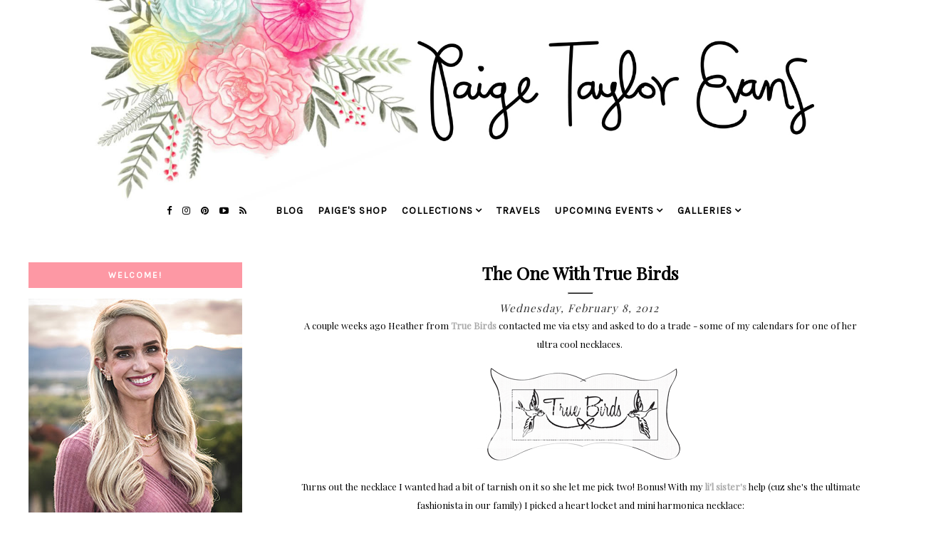

--- FILE ---
content_type: text/html; charset=utf-8
request_url: https://www.google.com/recaptcha/api2/aframe
body_size: 266
content:
<!DOCTYPE HTML><html><head><meta http-equiv="content-type" content="text/html; charset=UTF-8"></head><body><script nonce="qBbmvD1zDXTTzerD5D9egg">/** Anti-fraud and anti-abuse applications only. See google.com/recaptcha */ try{var clients={'sodar':'https://pagead2.googlesyndication.com/pagead/sodar?'};window.addEventListener("message",function(a){try{if(a.source===window.parent){var b=JSON.parse(a.data);var c=clients[b['id']];if(c){var d=document.createElement('img');d.src=c+b['params']+'&rc='+(localStorage.getItem("rc::a")?sessionStorage.getItem("rc::b"):"");window.document.body.appendChild(d);sessionStorage.setItem("rc::e",parseInt(sessionStorage.getItem("rc::e")||0)+1);localStorage.setItem("rc::h",'1766236602114');}}}catch(b){}});window.parent.postMessage("_grecaptcha_ready", "*");}catch(b){}</script></body></html>